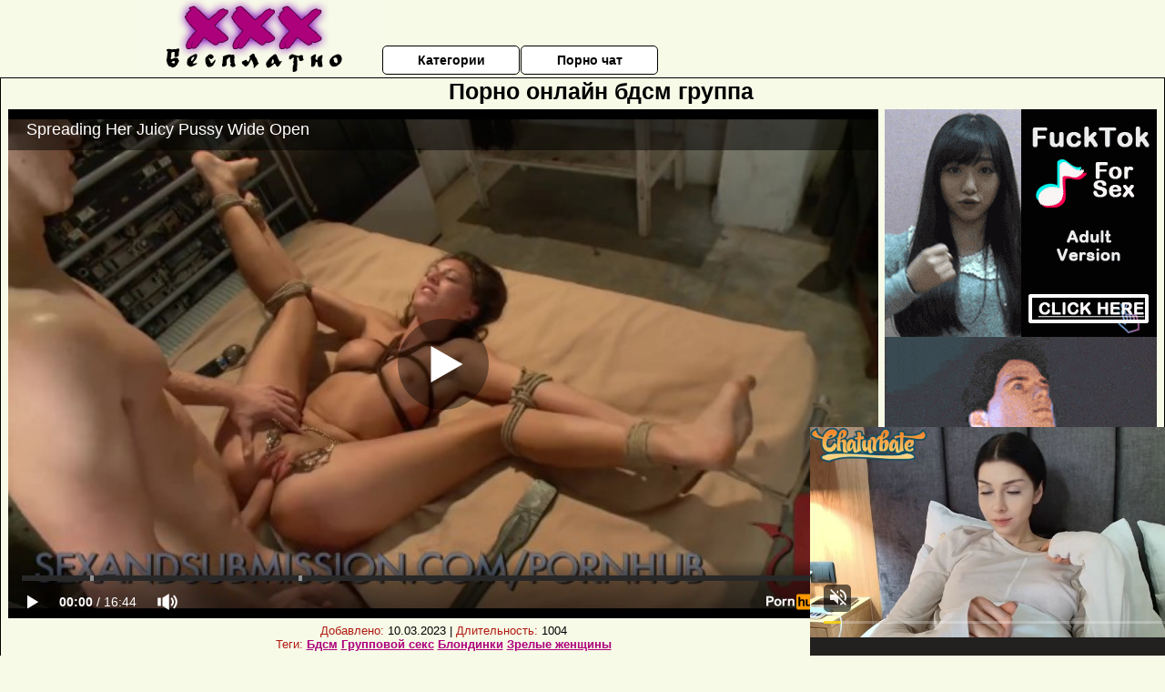

--- FILE ---
content_type: text/html; charset=UTF-8
request_url: https://www.pornhub.com/embed/672504457
body_size: 11624
content:
<!DOCTYPE html>
<html>
<head>
    	    <link rel="canonical" href="https://www.pornhub.com/view_video.php?viewkey=672504457" />
    	<title>Embed Player - Pornhub.com</title>
            <meta name="robots" content="noindex, indexifembedded" />
    	<link rel="shortcut icon" href="https://ei.phncdn.com/www-static/favicon.ico?cache=2026012201" />
			<link rel="dns-prefetch" href="//ki.phncdn.com/">
		<link rel="dns-prefetch" href="//es.phncdn.com">
		<link rel="dns-prefetch" href="//cdn1d-static-shared.phncdn.com">
		<link rel="dns-prefetch" href="//apis.google.com">
		<link rel="dns-prefetch" href="//ajax.googleapis.com">
		<link rel="dns-prefetch" href="//www.google-analytics.com">
		<link rel="dns-prefetch" href="//twitter.com">
		<link rel="dns-prefetch" href="//p.twitter.com">
		<link rel="dns-prefetch" href="//platform.tumblr.com">
		<link rel="dns-prefetch" href="//platform.twitter.com">
		<link rel="dns-prefetch" href="//ads.trafficjunky.net">
		<link rel="dns-prefetch" href="//ads2.contentabc.com">
		<link rel="dns-prefetch" href="//cdn1.ads.contentabc.com">
		<link rel="dns-prefetch" href="//media.trafficjunky.net">
		<link rel="dns-prefetch" href="//cdn.feeds.videosz.com">
		<link rel="dns-prefetch" href="//cdn.niche.videosz.com">
		<link rel="dns-prefetch" href="//cdn1-smallimg.phncdn.com">
		<link rel="dns-prefetch" href="//m2.nsimg.net">
        <link rel="dns-prefetch" href="//imagetransform.icfcdn.com">
		<script>
        var COOKIE_DOMAIN = 'pornhub.com';
    	var page_params = {};
	</script>

        <script src="https://media.trafficjunky.net/js/holiday-promo.js"></script>
	<style>
        body {
            background: #000 none repeat scroll 0 0;
            color: #fff;
            font-family: Arial,Helvetica,sans-serif;
            font-size: 12px;
        }
        
        .removedVideo {
            width:100%;
        }
        
        .removedVideoText {
            display: block;
            text-align: center;
            padding: 0.5%;
            color: #FFFFFF;
            font-size: 1.2em;
        }
        
        .videoEmbedLink {
            position: absolute;
            top: -20px;
            left: 0;
        }
        
		.userMessageSection {
			text-align: center;
			color: #fff;
			font-family: Arial, Helvetica, sans-serif;
			padding: 20px;
			z-index: 10;
			height: 225px;
			margin: auto;
			top: 0;
			bottom: 0;
			left: 0;
			right: 0;
			position: absolute;
			box-sizing: border-box;

            &.notAvailable {
                height: 100%;

                h2 {
                    position: absolute;
                    top: 50%;
                    left: 50%;
                    transform: translate(-50%, -50%);
                }
            }
		}

		.userMessageSection a,
		.userMessageSection a:visited {
			color: #f90;
			text-decoration: none;
			cursor: pointer;
		}

		.userMessageSection a:hover {
			text-decoration: underline;
		}

		.userMessageSection h2 {
			color: #fff;
			font-family: Arial, Helvetica, sans-serif;
			font-size: 22px;
			font-weight: normal;
			height: 56px;
			line-height: 28px;
			margin: 0 auto 20px;
			padding: 0;
			text-align: center;
			width: 300px;
		}

		a.orangeButton {
			color: #000;
			background: #f90;
			border-radius: 4px;
			-webkit-border-radius: 4px;
			-moz-border-radius: 4px;
			-ms-border-radius: 4px;
			box-sizing: border-box;
			color: rgb(20, 20, 20);
			cursor: pointer;
			display: inline-block;
			font-size: 20px;
			height: 49px;
			margin-bottom: 15px;
			padding: 13px 15px;
			position: relative;
			text-align: center;
			text-decoration: none;
			width: 486px;
			border: 0;
		}

		a.orangeButton:hover {
			background: #ffa31a;
			text-decoration: none;
		}

		a.orangeButton:visited {
			color: #000;
		}

		p.last {
			font-size: 14px;
		}

		#currentVideoImage {
			opacity: .3;
			position: absolute;
			left: 0;
			top: 0;
			min-width: 100%;
			min-height: 100%;
		}

		@media all and (max-width: 520px) {
			.userMessageSection h2 {
				font-size: 18px;
				line-height: 20px;
				width: auto;
				margin-bottom: 10px;
			}
			a.orangeButton {
				width: 95%;
				font-size: 18px;
				height: 45px;
			}

			p.last {
				font-size: 12px;
			}
		}

	</style>

    </head>

<body style="position: absolute; margin:0px; height:100%; width:100%; background: #000">
			
    <script>
        var TEXTLINKS = [{
            'campaignId': '2594',
            'clickUrl': 'https://www.c4cgmn8trk.com/G47ZM8P9W/225JFQ/?uid=18&sub1=inp&ef_page=channel/sex-and-submission',
            'closeButton': true,
            'duration': -1,
            'label': 'Click <span style=\"text-decoration:underline\">here</span> to watch the full scene!',
            'left': "10px",
            'time': 0,
            'top': "10px",
            'trackUrls': {},
			'infoUrl': ""        }];
    </script>

<style>
	body {
		background: #000 none repeat scroll 0 0;
		color: #fff;
		font-family: Arial,Helvetica,sans-serif;
		font-size: 12px;
	}
	a {
		outline-style: none;
		text-decoration: none;
		color: #f90;
	}
	* {
		margin: 0;
		padding: 0;
	}
	.clear{
		clear: both;
	}
	.removedVideo{
		width:100%;
	}
	.removedVideoText, .removedVideoTextPornhub{
		display: block;
		text-align: center;
		padding: 0.5%;
		color: #FFFFFF;
		font-size: 1.2em;
	}
	.removedVideo ul {
		margin:0 auto;
		width:55%;
		height:auto;
		display: block;
	}
	.removedVideo ul li{
		list-style:none;
		display: block;
		width: 25%;
		height: auto;
		float: left;
		border-top: 2px solid #000;
		border-left: 2px solid #000;
		border-bottom: 2px solid #000;
		position: relative;
		display: block;
		box-sizing: border-box;
		background-color: #000;
	}
	.removedVideo ul li:nth-child(2n+1){
		border-right: 2px solid #000;
	}
	.removedVideo ul li a{
		display: block;
		width: 100%;
		height: 100%;
		color: #000000;
	}
	.duration{
		position: absolute;
		bottom:5px;
		left:5px;
		display: none;
		color: #FFFFFF;
	}
	.titleRelated{
		position: absolute;
		top:0;
		display: none;
		color: #f90;
	}
	.voteRelated{
		position: absolute;
		display: none;
		bottom:5px;
		right:5px;
		color: #FFFFFF;
	}
	.icon-thumb-up{
		top: 1px;
		float: right;
		border: 0;
		background: transparent url(https://ei.phncdn.com/www-static/images/sprite-pornhub-nf.png?cache=2026012201) scroll no-repeat 0 0;
		background-position: -72px -225px;
		width: 15px;
		height: 14px;
		margin-left: 4px;
	}
	.privateOverlay{
		position: absolute;
		z-index: 100;
		top: 0;
		width: 100%;
	}
	.private-vid-title{
		position: absolute;
		bottom:5%;
		width:100%;
		z-index: 150;
		text-align: center;
		font-size: 1em;
	}
	.wrapper{
		position: absolute;
		top:0;
		bottom: 0;
		right: 0;
		left: 0;
		z-index: 1;
		display: block;
	}
	.selectVideoThumb:hover .wrapper{
		background-color: #0c0c0c;
		opacity: 0.7;
	}
	.selectVideoThumb:hover .voteRelated{
		display: block;
		z-index: 20;
	}
	.selectVideoThumb:hover .titleRelated{
		display: block;
		z-index: 30;
	}
	.selectVideoThumb:hover .duration{
		display: block;
		z-index: 40;
	}
    .videoEmbedLink {
        position: absolute;
        top: 0;
        left: 0;
        pointer-events: none;
        color: transparent;
    }
	@media screen and (max-width: 1024px) {
		.removedVideo ul {
			width: 70%;
		}
		.removedVideoText{
			padding: 0.2%;
			font-size: 1.1em;
		}

	}
</style>

<script type="text/javascript">
		var compaignVersion = '-html5';
	try {
		var fo = new ActiveXObject('ShockwaveFlash.ShockwaveFlash');
		if (fo) {
			compaignVersion = '';
		}
	} catch (e) {
		if (navigator.mimeTypes
				&& navigator.mimeTypes['application/x-shockwave-flash'] != undefined
				&& navigator.mimeTypes['application/x-shockwave-flash'].enabledPlugin) {
			compaignVersion = '';

		}
	}

	function getUrlVars() {
		var vars = {},
		    parts = window.location.href.replace(/[?&]+([^=&]+)=([^&]*)/gi, function(m,key,value) {
                vars[key] = value;
            });
		return vars;
	}
</script>
	
	
<script type="text/javascript">
		document.addEventListener("click", function (e) {
		var element =  document.getElementById('removedwrapper'),
			urlToGo = '/view_video.php?viewkey=672504457&utm_source=xxxbesplatno.net.ru&utm_medium=embed&utm_campaign=embed-removed'+compaignVersion;
		if (document.body.contains(element)) {
			// Element exists and list of video build.
			var level = 0;
			for (var element = e.target; element; element = element.parentNode) {
				if (element.id === 'x') {
					document.getElementsByClassName("selectVideoThumb").innerHTML = (level ? "inner " : "") + "x clicked";
					return;
				}
				level++;
			}
			if (level!==10){
				window.open(urlToGo, '_blank');
			}
		}
	});
</script>


		<input type="hidden" target="_blank" rel="noopener noreferrer" class="goToUrl" />
	<input type="hidden" target="_blank" rel="noopener noreferrer" class="goToUrlLogo" />
	
		
        <script src="https://cdn1d-static-shared.phncdn.com/html5player/videoPlayer/es6player/8.7.0/desktop-player.min.js"></script>

		<script>

						var flashvars = {"isVR":0,"domain":false,"experimentId":"experimentId unknown","searchEngineData":null,"maxInitialBufferLength":1,"disable_sharebar":0,"htmlPauseRoll":"false","htmlPostRoll":"false","autoplay":"false","autoreplay":"false","video_unavailable":"false","pauseroll_url":"","postroll_url":"","toprated_url":"https:\/\/www.pornhub.com\/video?o=tr&t=m","mostviewed_url":"https:\/\/www.pornhub.com\/video?o=mv&t=m","language":"en","isp":"amazon.com","geo":"united states","customLogo":"https:\/\/ei.phncdn.com\/www-static\/images\/pornhub_logo_straight.svg?cache=2026012201","trackingTimeWatched":false,"tubesCmsPrerollConfigType":"new","adRollGlobalConfig":[{"delay":[900,2000,3000],"forgetUserAfter":86400,"onNth":0,"skipDelay":5,"skippable":true,"vastSkipDelay":false,"json":"https:\/\/www.pornhub.com\/_xa\/ads?zone_id=1993741&site_id=2&preroll_type=json&channel%5Bcontext_tag%5D=big-dick%2Cbondage%2Cbdsm%2Csquirt%2Csquirting%2Ccum%2Ccumshot%2Corgasm%2Cvibrator%2Ctied%2Croughsex%2Cbrunette%2Ctits%2Cpaddle%2Cspank%2Cdomination%2Csubmission&channel%5Bcontext_category%5D=Bondage%2CToys%2CPornstar%2CRough-Sex%2CSquirt%2CPopular-With-Women&channel%5Bcontext_pornstar%5D=Danny-Wylde%2CRilynn-Rae&channel%5Binfo%5D=%7B%22actor_id%22%3A1855661%2C%22content_type%22%3A%22partner%22%2C%22video_id%22%3A9637431%2C%22timestamp%22%3A1769221614%2C%22hash%22%3A%22d0bbd6be34bef166a46caa2fe26e8704%22%2C%22session_id%22%3A%22250299194752384339%22%7D&noc=0&cache=1769221614&t_version=2026012201.ded8417&channel%5Bsite%5D=pornhub","user_accept_language":"","startPoint":0,"maxVideoTimeout":2000},{"delay":[900,2000,3000],"forgetUserAfter":86400,"onNth":0,"skipDelay":5,"skippable":true,"vastSkipDelay":false,"json":"https:\/\/www.pornhub.com\/_xa\/ads?zone_id=&site_id=2&preroll_type=json&channel%5Bcontext_tag%5D=big-dick%2Cbondage%2Cbdsm%2Csquirt%2Csquirting%2Ccum%2Ccumshot%2Corgasm%2Cvibrator%2Ctied%2Croughsex%2Cbrunette%2Ctits%2Cpaddle%2Cspank%2Cdomination%2Csubmission&channel%5Bcontext_category%5D=Bondage%2CToys%2CPornstar%2CRough-Sex%2CSquirt%2CPopular-With-Women&channel%5Bcontext_pornstar%5D=Danny-Wylde%2CRilynn-Rae&channel%5Binfo%5D=%7B%22actor_id%22%3A1855661%2C%22content_type%22%3A%22partner%22%2C%22video_id%22%3A9637431%2C%22timestamp%22%3A1769221614%2C%22hash%22%3A%22d0bbd6be34bef166a46caa2fe26e8704%22%2C%22session_id%22%3A%22250299194752384339%22%7D&noc=0&cache=1769221614&t_version=2026012201.ded8417&channel%5Bsite%5D=pornhub","user_accept_language":"","startPoint":100,"maxVideoTimeout":2000}],"embedCode":"<iframe src=\"https:\/\/www.pornhub.com\/embed\/672504457\" frameborder=\"0\" width=\"560\" height=\"340\" scrolling=\"no\" allowfullscreen><\/iframe>","hidePostPauseRoll":false,"video_duration":1004,"actionTags":"Sex:81,Pissing:330","link_url":"https:\/\/www.pornhub.com\/view_video.php?viewkey=672504457","related_url":"https:\/\/www.pornhub.com\/api\/v1\/video\/player_related_datas?id=9637431","video_title":"Spreading Her Juicy Pussy Wide Open","image_url":"https:\/\/ei.phncdn.com\/videos\/201302\/08\/9637431\/original\/(m=eaAaGwObaaaa)(mh=Ui0jlr4Kmmkogz1s)10.jpg","defaultQuality":[720,480,240,1080],"vcServerUrl":"\/svvt\/add?stype=evv&svalue=9637431&snonce=53ls6gw352el2ktc&skey=106ab264cac3a82dcc5beccee8babbd1f2f2e6b1806394d54f02ab66fa9e5a03&stime=1769221614","service":"","mediaPriority":"hls","mediaDefinitions":[{"group":1,"height":480,"width":854,"defaultQuality":true,"format":"hls","videoUrl":"https:\/\/ee-h.phncdn.com\/hls\/videos\/201302\/08\/9637431\/221002_0802_480P_2000K_9637431.mp4\/master.m3u8?validfrom=1769218014&validto=1769225214&ipa=1&hdl=-1&hash=1D7NqSVThqKsvho%2Bqu0I2qfwUB0%3D","quality":"480","segmentFormats":{"audio":"ts_aac","video":"mpeg2_ts"}},{"group":1,"height":720,"width":1280,"defaultQuality":false,"format":"mp4","videoUrl":"https:\/\/www.pornhub.com\/video\/get_media?s=eyJrIjoiNGQ5ZTE4YjI4YTc0ZjY1MmM3YmQ2N2U4NWUyMDNjNmZiNjYxYWNmZGQ2NzMxN2VjZDhkZjQ2MGVhZWQwY2IxOCIsInQiOjE3NjkyMjE2MTR9&v=672504457&e=1&t=p","quality":[],"remote":true}],"isVertical":"false","video_unavailable_country":"false","mp4_seek":"ms","hotspots":[22805127,675147,564660,521924,516632,477896,452453,419066,400538,392227,391123,384009,386846,393417,413260,433935,446259,445330,428403,420746,412246,401534,403802,397128,394266,384317,379319,374213,386393,369468,369658,368645,362033,354084,346346,340240,342982,344369,341839,341411,338640,337618,331396,343884,328653,325894,325923,329210,326351,325842,323054,318740,326308,318259,316509,313350,313444,318909,322631,326651,333488,352081,372915,387405,400607,414884,430037,413280,393727,376255,354059,328794,304279,284789,272641,269870,272959,269390,258805,260019,261870,258336,256042,255678,259957,261084,257668,249073,246098,243492,241135,234780,226206,216126,214197,205699,211072,200040,198470,195621,193310,189967,185824,186963,188568,189256,185295,208645,178084,181716,196787,180807,185813,182920,186003,184064,184371,182085,185320,188987,205948,218120,228030,220640,209584,186439,183465,180808,183764,192863,205252,200062,180087,159890,147127,136418,128308,122003,116097,108613,103763,100285,97584,94934,93959,91182,91705,88319,84536,83394,81118,79499,79913,77771,78718,76317,76062,78406,80608,82827,83962,81610,81491,81257,82494,84386,85630,86430,89273,92067,92736,89691,89151,86849,84257,85052,86027,85001,86564,85797,84488,82036,79525,78386,77996,75874,72420,68717,66638,83854,52125,39619,38081,37573,39316,36418,36255,31982,26403,25215],"thumbs":{"samplingFrequency":9,"type":"normal","cdnType":"regular","isVault":0,"urlPattern":"https:\/\/ei.phncdn.com\/videos\/201302\/08\/9637431\/timeline\/160x90\/(m=eGCaiCObaaaa)(mh=ITb4Au5xyWOUnerG)S{4}.jpg","spritePatterns":["https:\/\/ei.phncdn.com\/videos\/201302\/08\/9637431\/timeline\/160x90\/(m=eGCaiCObaaaa)(mh=ITb4Au5xyWOUnerG)S0.jpg","https:\/\/ei.phncdn.com\/videos\/201302\/08\/9637431\/timeline\/160x90\/(m=eGCaiCObaaaeSlnYk7T5ErgyIzgyK5fyW5LCSzMBOzMyEHU0ARm2sZTYEjgBGbVCG5LPIXf1G7maia5aq4qdaaaa)(mh=T-dkMVdaOt0MsnK8)S0.jpg","https:\/\/ei.phncdn.com\/videos\/201302\/08\/9637431\/timeline\/160x90\/(m=eGCaiCObaaaeSlnYk7T5ErgyIzgyK5fyW5LCSzMBOzMyEHU0ARm2sZTYEjgBGbVCG5LPIXf1G7maia5aq4qdaaaiyxAKv2BZ9ImWeZmWiZlWGZl5yZm3qZmX8cDP1wzSLMBL9sm2adE5aZltjJlQb3zaqaYbGWHgaaaa)(mh=AJwNPlu_jbWkwbWT)S0.jpg","https:\/\/ei.phncdn.com\/videos\/201302\/08\/9637431\/timeline\/160x90\/(m=[base64])(mh=svZDm40Cr5cZae3B)S0.jpg","https:\/\/ei.phncdn.com\/videos\/201302\/08\/9637431\/timeline\/160x90\/(m=[base64])(mh=qSOXj35Ut770cjg9)S0.jpg"],"thumbHeight":"90","thumbWidth":"160"},"browser_url":"http:\/\/xxxbesplatno.net.ru\/bdsm\/porno-onlayn-bdsm-gruppa.php","morefromthisuser_url":"\/users\/kink\/videos","options":"iframe","cdn":"haproxy","startLagThreshold":1000,"outBufferLagThreshold":2000,"appId":"1111","cdnProvider":"ht","nextVideo":[],"video_id":9637431},
			    utmSource = document.referrer.split('/')[2];

			if (utmSource == '' || (utmSource == undefined)){
				utmSource = 'www.pornhub.com';
			}

		</script>
		<style>
			#player {
				width:100%;
				height:100%;
				padding:0;
				margin:0;
			}
			p.unavailable {
				background-color: rgba(0,0,0,0.7);
				bottom: 0;
				left: 0;
				font-size: 3em;
				padding: 40px;
				position: absolute;
				right: 0;
				text-align: center;
				top: 0;
				z-index: 999;
			}
		</style>
		<div id="player">
            <div id="player-placeholder">
                                    <picture>
                        <img src="https://ei.phncdn.com/videos/201302/08/9637431/original/(m=eaAaGwObaaaa)(mh=Ui0jlr4Kmmkogz1s)10.jpg" alt="Spreading Her Juicy Pussy Wide Open">
                    </picture>
                            </div>
        </div>
        <script type="text/javascript" >
                        // General Vars
            var embedredirect = {
                    mftuUrl : false,
                    mostViewedUrl : false,
                    relatedUrl : false,
                    topRatedUrl : false,
                    onFullscreen: false,
                    videoArea: false,
                    relatedBtns: false,
                    onMenu : false,
                    watchHD : false,
                    mode: 'affiliate'
                },
                phWhiteliste = [
                    "www.keezmovies.com"
                ],
                vastArray = [],
                isVr 		= flashvars.isVR,
                hasPingedVcServer = false;
                //globalPrerollSwitch = typeof flashvars.tubesCmsPrerollConfigType != 'undefined' ? flashvars.tubesCmsPrerollConfigType : null;

            // Function to white
            function whiteListeEmbedSite(){
                return phWhiteliste.indexOf(utmSource)>=0;
            }

            // Build the variables to send to the player
            if (!whiteListeEmbedSite()){
                embedredirect = {
                    mftuUrl : flashvars.morefromthisuser_url,
                    mostViewedUrl :flashvars.mostviewed_url,
                    relatedUrl : flashvars.link_url,
                    topRatedUrl : flashvars.toprated_url,
                    onFullscreen : false,
                    videoArea: false,
                    relatedBtns: false,
                    onMenu : true,
                    watchHD : false,
                    mode: 'embedded'
                };
            }

                        if (typeof flashvars.preroll !== 'undefined' && typeof page_params.holiday_promo_prem != 'undefined' && (typeof isVr !== 'undefined' && !isVr)) {
                for (var k = 0; k < flashvars.preroll.campaigns.length; k++) {
                    var obj 		= flashvars.preroll.campaigns[k],
                        clickArea   = {};

                    if(obj.clickableAreasByPlatform) {
                        var defaultValues = {
                            video: true,
                            link: true
                        }
                        clickArea = obj.clickableAreasByPlatform.pc ?  obj.clickableAreasByPlatform.pc : defaultValues;
                    }

                    vastObject = {
                        xml 			: obj.vastXml, //backend value from CMS
                        vastSkipDelay	: false,

                        rollSettings: {
                            onNth 			: obj.on_nth, //backend value from CMS
                            skipDelay 		: obj.skip_delay, //backend value from CMS
                            siteName        : 'Pornhub',
                            forgetUserAfter : obj.forgetUserAfter, //backend value from CMS
                            campaignName 	: obj.campaign_name,
                            skippable       : obj.skippable, //backend value from CMS
                            clickableAreas  : clickArea, //The objects or areas on the screen that the user can click to visit the url
                            campaignWeight	: obj.percentChance
                        }
                    };
                    vastArray.push(vastObject);
                }
            }

            /**
             * Function to convert events config to compatibility with Player version less than 6.1.*
             * @method getLegacyEventsConfig
             * @param {Object} eventsConfig
             * @return {{}} legacyEventsConfig
             */

            function getLegacyEventsConfig(eventsConfig) {
                let legacyNamesMap = {
                    'fullscreen.changed': 'onFullscreen',
                    'player.redirected' : 'onRedirect',
                    'playback.playing': 'onPlay'
                };

                return Object.entries(eventsConfig).reduce(function (acc, arr) {
                    var obj = {},
                        fileName = legacyNamesMap[arr[0]] || arr[0];
                    obj[fileName] = function (i, e, o) {
                        arr[1](o, i, e);
                    };
                    return Object.assign({}, acc, obj);
                }, {});
            }

            function registerPlayerEvents() {
                let events = {
                    // On Video Fulscreen -  HTML5 video feed trick
                    "fullscreen.changed": function(o, i) {
                        if(typeof triggerFullScreenDisplay == 'function') triggerFullScreenDisplay(i);
                    },
                    'player.redirected': function(){
                        if (typeof htEmbedTrack == 'object' && typeof htEmbedTrack.track == 'function') {
                            htEmbedTrack.track();
                        }
                    },
                    "playback.playing": function() {
                        if (flashvars.vcServerUrl == null) {
                            return;
                        }

                        setTimeout(function () {
                            if (!hasPingedVcServer) {
                                hasPingedVcServer = true;

                                var request1 = new XMLHttpRequest();
                                request1.open("GET", flashvars.vcServerUrl);
                                if (typeof liuIdOrNull !== 'undefined' && liuIdOrNull) {
                                    request1.setRequestHeader('__m', liuIdOrNull);
                                }
                                request1.send();
                            }
                        }, 10000);
                    }
                },
                playerVersion = MGP && MGP.buildInfo.playerVersion;
                return parseFloat(playerVersion) < 6.1 ? getLegacyEventsConfig(events) : events;
            }

            
            function loadThePlayer(){
                var forceAutoPlay	= getUrlVars()['autoplay'];
                                if (forceAutoPlay == undefined || forceAutoPlay != 1){
                    forceAutoPlay = false;
                } else {
                    forceAutoPlay = true;
                }

                var showOnPauseVal = !flashvars.hidePostPauseRoll;

                
                MGP.createPlayer('player', {
                    autoplay: {
                        enabled: forceAutoPlay, // Value is determined in settings.js
						initialState: true,
						retryOnFailure: false,
						switch: 'buttonbar', // 'menu' || 'buttonbar' || 'none'
                    },
                    deviceType: 'desktop',
                    quickSetup: 'pornhub',
                    embeds: {
                        enabled:true,
                        domain: true,
                        redirect:{
                            logoUrl: flashvars.link_url,
                            mftuUrl: embedredirect.mftuUrl,
                            mostViewedUrl: embedredirect.mostViewedUrl,
                            onFullscreen: embedredirect.onFullscreen,
                            onMenu: embedredirect.onMenu,
                            relatedUrl: embedredirect.relatedUrl,
                            sharebar:false,
                            topRatedUrl: embedredirect.topRatedUrl,
                            videoArea: embedredirect.videoArea
                        },
                        watchHD: embedredirect.watchHD,
                        utmRedirect:{
                            logo: true,
                            relatedBtns: embedredirect.relatedBtns,
                            thumbs: true,
                            videoArea: embedredirect.videoArea
                        }
                    },
                    mainRoll: {
                        actionTags: flashvars.actionTags,
                        mediaPriority: flashvars.mediaPriority,
                        mediaDefinition: flashvars.mediaDefinitions,
                        poster: flashvars.image_url,
                        thumbs: {
                            urlPattern: flashvars.thumbs.urlPattern,
                            samplingFrequency: flashvars.thumbs.samplingFrequency,
                            thumbWidth: flashvars.thumbs.thumbWidth,
                            thumbHeight: flashvars.thumbs.thumbHeight
                        },
                        duration: flashvars.video_duration,
                        title: flashvars.video_title,
                        videoUnavailableMessage: '',
                        videoUrl: flashvars.link_url,
                        textLinks: (typeof TEXTLINKS !== 'undefined') ? TEXTLINKS : []
                    },

                    hlsConfig: {
                        maxInitialBufferLength: flashvars.maxInitialBufferLength,
                        maxBufferLength: 20,
                        maxMaxBufferLength: 20
                    },

                    features:{
                        grid: true,
                        share: false,
                        logo: true,
                        themeColor: '#f6921e',
                        cinema: false,
                        options:false,
                        hideControlsTimeout: 2,
                        qualityInControlBar: true
                    },
                    referrerUrl:utmSource,
                    menu: {
                        relatedUrl: flashvars.related_url,
						relatedData: [["https:\/\/ei.phncdn.com\/videos\/201409\/04\/31651752\/original\/(m=eGcEGgaaaa)(mh=iFYdt1NP_jjV902a)3.jpg","Blonde Babe in Bondage","5:08",83,"https:\/\/www.pornhub.com\/view_video.php?viewkey=1911657429",1116416,"https:\/\/kw.phncdn.com\/videos\/201409\/04\/31651752\/191229_1124_360P_360K_31651752_fb.mp4?hdnea=st=1769220627~exp=1769224227~hdl=-1~hmac=8950f287b873c10f417d889be0c48db099132fe3","Sadistic Rope","https:\/\/www.pornhub.com\/channels\/sadisticrope","https:\/\/ei.phncdn.com\/www-static\/images\/channel-badge.svg",{"isWatched":false,"isFree":false,"isCC":false,"isInteractive":false,"languageCode":"","hasTrophy":false,"hasCheckmark":false,"isChannel":true,"highResThumb":"https:\/\/ei.phncdn.com\/videos\/201409\/04\/31651752\/original\/(m=edLTGgaaaa)(mh=4sbpL32AUwYC9BRr)3.jpg"}],["https:\/\/ei.phncdn.com\/videos\/201402\/19\/23436112\/original\/(m=eGcEGgaaaa)(mh=a_HbcK_8raq7kZpB)13.jpg","An Innocent And Pretty Blonde Gets Hogtied","5:03",84,"https:\/\/www.pornhub.com\/view_video.php?viewkey=765333917",833599,"https:\/\/kw.phncdn.com\/videos\/201402\/19\/23436112\/200104_0500_360P_360K_23436112_fb.mp4?hdnea=st=1769220627~exp=1769224227~hdl=-1~hmac=5bba671afd1cd6ba78b7bed552a1188235c93afd","Hogtied","https:\/\/www.pornhub.com\/channels\/hogtied","https:\/\/ei.phncdn.com\/www-static\/images\/channel-badge.svg",{"isWatched":false,"isFree":false,"isCC":false,"isInteractive":false,"languageCode":"","hasTrophy":false,"hasCheckmark":false,"isChannel":true,"highResThumb":"https:\/\/ei.phncdn.com\/videos\/201402\/19\/23436112\/original\/(m=edLTGgaaaa)(mh=pvYUEm7beZN2WmWA)13.jpg"}],["https:\/\/ei.phncdn.com\/videos\/202405\/10\/452269911\/original\/(m=eGcEGgaaaa)(mh=xdNJft_gD5BL5aOj)16.jpg","Playful Babes Emily Cutie &amp; Charlie Red Want Their Lovers&#039; Big Cocks Full Scene","40:00",90,"https:\/\/www.pornhub.com\/view_video.php?viewkey=663dcc1f1154c",196294,"https:\/\/kw.phncdn.com\/videos\/202405\/10\/452269911\/360P_360K_452269911_fb.mp4?hdnea=st=1769220627~exp=1769224227~hdl=-1~hmac=7e01f7b49ed009ddb1f44e6ac4539e635b20936a","LetsDoeIt","https:\/\/www.pornhub.com\/channels\/letsdoeit","https:\/\/ei.phncdn.com\/www-static\/images\/channel-badge.svg",{"isWatched":false,"isFree":false,"isCC":false,"isInteractive":false,"languageCode":"","hasTrophy":false,"hasCheckmark":false,"isChannel":true,"highResThumb":"https:\/\/ei.phncdn.com\/videos\/202405\/10\/452269911\/original\/(m=edLTGgaaaa)(mh=deWRrvKtUGGI6Vpz)16.jpg"}],["https:\/\/ei.phncdn.com\/videos\/202109\/06\/394232471\/original\/(m=qLVOUZWbeGcEGgaaaa)(mh=ewXXpkVaq6iY0Eh9)0.jpg","WHITEBOXXX - Tiffany Tatum Longs For Domination And Gives In On Her Fantasy Full Scene","35:13",91,"https:\/\/www.pornhub.com\/view_video.php?viewkey=ph61360b80cf871",2067299,"https:\/\/kw.phncdn.com\/videos\/202109\/06\/394232471\/221005_0301_360P_360K_394232471_fb.mp4?hdnea=st=1769220627~exp=1769224227~hdl=-1~hmac=68cce7c995e6169f447b22624c8810d9542b333e","LetsDoeIt","https:\/\/www.pornhub.com\/channels\/letsdoeit","https:\/\/ei.phncdn.com\/www-static\/images\/channel-badge.svg",{"isWatched":false,"isFree":false,"isCC":false,"isInteractive":false,"languageCode":"","hasTrophy":false,"hasCheckmark":false,"isChannel":true,"highResThumb":"https:\/\/ei.phncdn.com\/videos\/202109\/06\/394232471\/original\/(m=qLVOUZWbedLTGgaaaa)(mh=xnM-gRgqVJiSs6Mr)0.jpg"}],["https:\/\/ei.phncdn.com\/videos\/202303\/09\/427023341\/original\/(m=eGcEGgaaaa)(mh=tok0vG8j8Qwe3F0_)12.jpg","Mysterious beauty receives oral and fingering in a dungeon before shagging","24:38",87,"https:\/\/www.pornhub.com\/view_video.php?viewkey=640980163127c",315956,"https:\/\/kw.phncdn.com\/videos\/202303\/09\/427023341\/360P_360K_427023341_fb.mp4?hdnea=st=1769220627~exp=1769224227~hdl=-1~hmac=66a649e74b6041373f40679a044b27a7b81c91bc","Erotic Female Domination","https:\/\/www.pornhub.com\/channels\/erotic-female-domination","https:\/\/ei.phncdn.com\/www-static\/images\/channel-badge.svg",{"isWatched":false,"isFree":false,"isCC":false,"isInteractive":false,"languageCode":"","hasTrophy":false,"hasCheckmark":false,"isChannel":true,"highResThumb":"https:\/\/ei.phncdn.com\/videos\/202303\/09\/427023341\/original\/(m=edLTGgaaaa)(mh=xccnBVfYMtHo5YhQ)12.jpg"}],["https:\/\/ei.phncdn.com\/videos\/202402\/11\/448005391\/original\/(m=eGcEGgaaaa)(mh=d0ws7g99ybAF28l9)5.jpg","Slave wife tied down and made to cum","1:03",77,"https:\/\/www.pornhub.com\/view_video.php?viewkey=65c9096058660",23457,"https:\/\/kw.phncdn.com\/videos\/202402\/11\/448005391\/360P_360K_448005391_fb.mp4?hdnea=st=1769220627~exp=1769224227~hdl=-1~hmac=cefc48f41f633b1f4c79b307b4731834a8e6a245","koaskeiki","https:\/\/www.pornhub.com\/model\/koaskeiki","https:\/\/ei.phncdn.com\/www-static\/images\/verified-badge.svg",{"isWatched":false,"isFree":false,"isCC":false,"isInteractive":false,"languageCode":"","hasTrophy":false,"hasCheckmark":true,"isChannel":false,"highResThumb":"https:\/\/ei.phncdn.com\/videos\/202402\/11\/448005391\/original\/(m=edLTGgaaaa)(mh=AfihHUHTR8GQ-lmE)5.jpg"}],["https:\/\/pix-fl.phncdn.com\/c6371\/videos\/202508\/08\/18622515\/original_18622515.mp4\/plain\/ex:1:no\/bg:0:0:0\/rs:fit:160:120\/vts:575?hdnea=st=1769220627~exp=1769307027~hdl=-1~hmac=b6cacfdf9a79d901483cf4fc8d5283bf1045697e","A superb group sex action with a sexy blonde locked up in a cage","13:25",83,"https:\/\/www.pornhub.com\/view_video.php?viewkey=689612f8a43aa",48927,"https:\/\/kw.phncdn.com\/c6251\/videos\/202508\/08\/18622515\/360P_360K_18622515_fb.mp4?hdnea=st=1769220627~exp=1769224227~hdl=-1~hmac=c57d7ce2c362b2d4b20bc5c94d6d34bf28082afd","Erotic Female Domination","https:\/\/www.pornhub.com\/channels\/erotic-female-domination","https:\/\/ei.phncdn.com\/www-static\/images\/channel-badge.svg",{"isWatched":false,"isFree":false,"isCC":false,"isInteractive":false,"languageCode":"","hasTrophy":false,"hasCheckmark":false,"isChannel":true,"highResThumb":"https:\/\/pix-fl.phncdn.com\/c6371\/videos\/202508\/08\/18622515\/original_18622515.mp4\/plain\/ex:1:no\/bg:0:0:0\/rs:fit:323:182\/vts:575?hdnea=st=1769220627~exp=1769307027~hdl=-1~hmac=283039abc8566fbd0dfe9541e4ff9c8cda6a7e37"}],["https:\/\/ei.phncdn.com\/videos\/201406\/09\/27904411\/original\/(m=eGcEGgaaaa)(mh=aeb8Hg8E7HtX2TTb)14.jpg","Squirting Bondage Lazy Slut","5:07",84,"https:\/\/www.pornhub.com\/view_video.php?viewkey=17903774",1230850,"https:\/\/kw.phncdn.com\/videos\/201406\/09\/27904411\/200101_1033_360P_360K_27904411_fb.mp4?hdnea=st=1769220627~exp=1769224227~hdl=-1~hmac=d8a9b86164c15d8b25cfa9c21333a44fa4a8a143","Device Bondage","https:\/\/www.pornhub.com\/channels\/devicebondage","https:\/\/ei.phncdn.com\/www-static\/images\/channel-badge.svg",{"isWatched":false,"isFree":false,"isCC":false,"isInteractive":false,"languageCode":"","hasTrophy":false,"hasCheckmark":false,"isChannel":true,"highResThumb":"https:\/\/ei.phncdn.com\/videos\/201406\/09\/27904411\/original\/(m=edLTGgaaaa)(mh=MjO2GWbwM7SFjuxM)14.jpg"}],["https:\/\/ei.phncdn.com\/videos\/201508\/04\/54435001\/original\/(m=eGcEGgaaaa)(mh=VedvV5PdfyGr86l_)14.jpg","Training Gets Rough And Dirty","5:31",79,"https:\/\/www.pornhub.com\/view_video.php?viewkey=ph55c14acfb20e8",2666183,"https:\/\/kw.phncdn.com\/videos\/201508\/04\/54435001\/191207_0109_360P_360K_54435001_fb.mp4?hdnea=st=1769220627~exp=1769224227~hdl=-1~hmac=f65d3f89ef2e6289c146ceb4a5e0ceea348bdbf3","The Training Of O","https:\/\/www.pornhub.com\/channels\/thetrainingofo","https:\/\/ei.phncdn.com\/www-static\/images\/channel-badge.svg",{"isWatched":false,"isFree":false,"isCC":false,"isInteractive":false,"languageCode":"","hasTrophy":false,"hasCheckmark":false,"isChannel":true,"highResThumb":"https:\/\/ei.phncdn.com\/videos\/201508\/04\/54435001\/original\/(m=edLTGgaaaa)(mh=M5UhCh9lOL0TgyHM)14.jpg"}],["https:\/\/ei.phncdn.com\/videos\/202212\/24\/421993361\/original\/(m=eGcEGgaaaWavb)(mh=clWaBjq5zSKyg_1A)15.jpg","Getting her tied up and gagged, three foxy sex bombs pinched an Oriental hussy\u2019s nipples.","14:42",73,"https:\/\/www.pornhub.com\/view_video.php?viewkey=ph63a6c1d08a472",657343,"https:\/\/kw.phncdn.com\/videos\/202212\/24\/421993361\/360P_360K_421993361_fb.mp4?hdnea=st=1769220627~exp=1769224227~hdl=-1~hmac=25d387c8bcb3691552d7ae0effaba51d646b47e0","Magic Asian Pussy","https:\/\/www.pornhub.com\/channels\/magic-asian-pussy","https:\/\/ei.phncdn.com\/www-static\/images\/channel-badge.svg",{"isWatched":false,"isFree":false,"isCC":false,"isInteractive":false,"languageCode":"","hasTrophy":false,"hasCheckmark":false,"isChannel":true,"highResThumb":"https:\/\/ei.phncdn.com\/videos\/202212\/24\/421993361\/original\/(m=edLTGgaaaWavb)(mh=_q5K_d179We8Fpcr)15.jpg"}],["https:\/\/ei.phncdn.com\/videos\/202205\/05\/407556551\/original\/(m=eGcEGgaaaa)(mh=Vc0rzTsDD-MELZAS)15.jpg","DEEPER - BOUND VOL. 2 - The Bondage Compilation","32:21",86,"https:\/\/www.pornhub.com\/view_video.php?viewkey=ph6273b12a072d4",1966507,"https:\/\/kw.phncdn.com\/videos\/202205\/05\/407556551\/221003_0104_360P_360K_407556551_fb.mp4?hdnea=st=1769220627~exp=1769224227~hdl=-1~hmac=99db9aaa4ffd274a781d4d58253087b65c13af8d","Deeper","https:\/\/www.pornhub.com\/channels\/deeper","https:\/\/ei.phncdn.com\/www-static\/images\/channel-badge.svg",{"isWatched":false,"isFree":false,"isCC":false,"isInteractive":false,"languageCode":"","hasTrophy":false,"hasCheckmark":false,"isChannel":true,"highResThumb":"https:\/\/ei.phncdn.com\/videos\/202205\/05\/407556551\/original\/(m=edLTGgaaaa)(mh=EVIAJWStFgAaOoJT)15.jpg"}],["https:\/\/ei.phncdn.com\/videos\/201506\/23\/51188881\/original\/(m=eGcEGgaaaa)(mh=BGfPH2CEVOJ_9tKK)14.jpg","Massive Cock \u00a0Massive Slut","5:07",77,"https:\/\/www.pornhub.com\/view_video.php?viewkey=ph5589f231a761e",3154764,"https:\/\/kw.phncdn.com\/videos\/201506\/23\/51188881\/191211_0520_360P_360K_51188881_fb.mp4?hdnea=st=1769220627~exp=1769224227~hdl=-1~hmac=6688c91710caf1fb0fa9de339c3ecc71ceb651b1","The Training Of O","https:\/\/www.pornhub.com\/channels\/thetrainingofo","https:\/\/ei.phncdn.com\/www-static\/images\/channel-badge.svg",{"isWatched":false,"isFree":false,"isCC":false,"isInteractive":false,"languageCode":"","hasTrophy":false,"hasCheckmark":false,"isChannel":true,"highResThumb":"https:\/\/ei.phncdn.com\/videos\/201506\/23\/51188881\/original\/(m=edLTGgaaaa)(mh=XozU-b5VSrQjOkXQ)14.jpg"}],["https:\/\/ei.phncdn.com\/videos\/201502\/26\/45402951\/original\/(m=eGcEGgaaaa)(mh=F6g69X9yp5rAxe26)11.jpg","Bella Rossi Viciously Bound And Fucked","7:14",80,"https:\/\/www.pornhub.com\/view_video.php?viewkey=1693214314",2435433,"https:\/\/kw.phncdn.com\/videos\/201502\/26\/45402951\/191221_0010_360P_360K_45402951_fb.mp4?hdnea=st=1769220627~exp=1769224227~hdl=-1~hmac=a4f78985c440f0e01adc8544ced82635254ba42d","Dungeon Sex","https:\/\/www.pornhub.com\/channels\/dungeon-sex","https:\/\/ei.phncdn.com\/www-static\/images\/channel-badge.svg",{"isWatched":false,"isFree":false,"isCC":false,"isInteractive":false,"languageCode":"","hasTrophy":false,"hasCheckmark":false,"isChannel":true,"highResThumb":"https:\/\/ei.phncdn.com\/videos\/201502\/26\/45402951\/original\/(m=edLTGgaaaa)(mh=uSUlMX_0DaTdhO5J)11.jpg"}],["https:\/\/ei.phncdn.com\/videos\/201504\/21\/47943571\/original\/(m=eGcEGgaaaa)(mh=SHK6dV0aVte_Rvj8)9.jpg","The Princess And The Pain Slut","4:03",84,"https:\/\/www.pornhub.com\/view_video.php?viewkey=1272439203",1778422,"https:\/\/kw.phncdn.com\/videos\/201504\/21\/47943571\/191218_1322_360P_360K_47943571_fb.mp4?hdnea=st=1769220627~exp=1769224227~hdl=-1~hmac=1ff89cfa1b3c77aea891df949fe4edf5f9003ef8","Sadistic Rope","https:\/\/www.pornhub.com\/channels\/sadisticrope","https:\/\/ei.phncdn.com\/www-static\/images\/channel-badge.svg",{"isWatched":false,"isFree":false,"isCC":false,"isInteractive":false,"languageCode":"","hasTrophy":false,"hasCheckmark":false,"isChannel":true,"highResThumb":"https:\/\/ei.phncdn.com\/videos\/201504\/21\/47943571\/original\/(m=edLTGgaaaa)(mh=urOwVam-pUb_QdBF)9.jpg"}],["https:\/\/ei.phncdn.com\/videos\/202303\/15\/427455971\/original\/(m=eGcEGgaaaWavb)(mh=FGr6zuS1TFEkxRxj)16.jpg","Two horny stallions film naughty scenes with two Oriental bombshells","8:25",41,"https:\/\/www.pornhub.com\/view_video.php?viewkey=6411cf07949fe",170951,"https:\/\/kw.phncdn.com\/videos\/202303\/15\/427455971\/360P_360K_427455971_fb.mp4?hdnea=st=1769220627~exp=1769224227~hdl=-1~hmac=4213bf0e71459875e0953916d3c21fc670641f60","Magic Asian Pussy","https:\/\/www.pornhub.com\/channels\/magic-asian-pussy","https:\/\/ei.phncdn.com\/www-static\/images\/channel-badge.svg",{"isWatched":false,"isFree":false,"isCC":false,"isInteractive":false,"languageCode":"","hasTrophy":false,"hasCheckmark":false,"isChannel":true,"highResThumb":"https:\/\/ei.phncdn.com\/videos\/202303\/15\/427455971\/original\/(m=edLTGgaaaWavb)(mh=yOQGExYRXL4wgHKq)16.jpg"}],["https:\/\/ei.phncdn.com\/videos\/201704\/06\/112263301\/original\/(m=eGcEGgaaaa)(mh=Q37R2-jyEE6oucyP)10.jpg","Pussy toy anal masturbation in fetish teen pleasures and hardcore fucking","7:09",83,"https:\/\/www.pornhub.com\/view_video.php?viewkey=ph58e634e84e50f",815710,"https:\/\/kw.phncdn.com\/videos\/201704\/06\/112263301\/220623_2337_360P_360K_112263301_fb.mp4?hdnea=st=1769220627~exp=1769224227~hdl=-1~hmac=293e11c72536494a4aba85d4f4346fb4d6539710","Subspace Land","https:\/\/www.pornhub.com\/channels\/subspaceland","https:\/\/ei.phncdn.com\/www-static\/images\/channel-badge.svg",{"isWatched":false,"isFree":false,"isCC":false,"isInteractive":false,"languageCode":"","hasTrophy":false,"hasCheckmark":false,"isChannel":true,"highResThumb":"https:\/\/ei.phncdn.com\/videos\/201704\/06\/112263301\/original\/(m=edLTGgaaaa)(mh=GaAuNtJ4evkioITi)10.jpg"}],["https:\/\/ei.phncdn.com\/videos\/202306\/09\/433200791\/original\/(m=eGcEGgaaaa)(mh=B0ih0UgQyCbD0JHW)14.jpg","Ms. Bella Rossi trains her anal slave well for Mr. Hudson. When Bella takes Marley&#039;s strap-on virgin","5:49",87,"https:\/\/www.pornhub.com\/view_video.php?viewkey=648315154f8ca",1005235,"https:\/\/kw.phncdn.com\/videos\/202306\/09\/433200791\/250508_1833_360P_360K_433200791_fb.mp4?hdnea=st=1769220627~exp=1769224227~hdl=-1~hmac=e2103f899933c13ba6436b5e55c92dfae2bd9b7a","Kink Classics","https:\/\/www.pornhub.com\/channels\/kinkclassics","https:\/\/ei.phncdn.com\/www-static\/images\/channel-badge.svg",{"isWatched":false,"isFree":false,"isCC":false,"isInteractive":false,"languageCode":"","hasTrophy":false,"hasCheckmark":false,"isChannel":true,"highResThumb":"https:\/\/ei.phncdn.com\/videos\/202306\/09\/433200791\/original\/(m=edLTGgaaaa)(mh=18wfu7VYB0Hbe3ZA)14.jpg"}],["https:\/\/ei.phncdn.com\/videos\/202108\/26\/393631191\/original\/(m=q2LU3_XbeGcEGgaaaa)(mh=qaE-wqyq-vyKFplx)0.jpg","Bubble Butt Amateur Gets Spanked","23:17",80,"https:\/\/www.pornhub.com\/view_video.php?viewkey=ph6127bf7b577f9",462193,"https:\/\/kw.phncdn.com\/videos\/202108\/26\/393631191\/360P_360K_393631191_fb.mp4?hdnea=st=1769220627~exp=1769224227~hdl=-1~hmac=d15ae97c2cf9ba9cf0f6bf7add2c332d838a0368","Team Skeet","https:\/\/www.pornhub.com\/channels\/teamskeet","https:\/\/ei.phncdn.com\/www-static\/images\/channel-badge.svg",{"isWatched":false,"isFree":false,"isCC":false,"isInteractive":false,"languageCode":"","hasTrophy":true,"hasCheckmark":false,"isChannel":true,"highResThumb":"https:\/\/ei.phncdn.com\/videos\/202108\/26\/393631191\/original\/(m=q2LU3_XbedLTGgaaaa)(mh=qse-2VHR5iGUEDAk)0.jpg"}],["https:\/\/ei.phncdn.com\/videos\/202212\/24\/421993811\/original\/(m=eGcEGgaaaWavb)(mh=qJYm02APKqOgUgsA)7.jpg","Feeling the heat rising up in their bodies, two cute stunners let a dominatrix have her way with the","24:53",79,"https:\/\/www.pornhub.com\/view_video.php?viewkey=ph63a6c4148986d",636366,"https:\/\/kw.phncdn.com\/videos\/202212\/24\/421993811\/360P_360K_421993811_fb.mp4?hdnea=st=1769220627~exp=1769224227~hdl=-1~hmac=4d1fa1275437d38e5b395293b19de6b314b16a53","Magic Asian Pussy","https:\/\/www.pornhub.com\/channels\/magic-asian-pussy","https:\/\/ei.phncdn.com\/www-static\/images\/channel-badge.svg",{"isWatched":false,"isFree":false,"isCC":false,"isInteractive":false,"languageCode":"","hasTrophy":false,"hasCheckmark":false,"isChannel":true,"highResThumb":"https:\/\/ei.phncdn.com\/videos\/202212\/24\/421993811\/original\/(m=edLTGgaaaWavb)(mh=F0NAKVlqcypLoj-m)7.jpg"}],["https:\/\/ei.phncdn.com\/videos\/201503\/23\/46557632\/original\/(m=eGcEGgaaaa)(mh=V7HiNw-DTFRuxhas)0.jpg","Rilynn Rae Learns How To Take Pain","6:00",81,"https:\/\/www.pornhub.com\/view_video.php?viewkey=957417782",1584965,"https:\/\/kw.phncdn.com\/videos\/201503\/23\/46557632\/191219_2241_360P_360K_46557632_fb.mp4?hdnea=st=1769220627~exp=1769224227~hdl=-1~hmac=3c20a1ff7e655311ce4aad9b2426bfd899794211","The Training Of O","https:\/\/www.pornhub.com\/channels\/thetrainingofo","https:\/\/ei.phncdn.com\/www-static\/images\/channel-badge.svg",{"isWatched":false,"isFree":false,"isCC":false,"isInteractive":false,"languageCode":"","hasTrophy":false,"hasCheckmark":false,"isChannel":true,"highResThumb":"https:\/\/ei.phncdn.com\/videos\/201503\/23\/46557632\/original\/(m=edLTGgaaaa)(mh=JPFbYYu3VwQwIR70)0.jpg"}]],
                        showOnPause: showOnPauseVal
                    },
                    events: registerPlayerEvents(),
                    vast: vastArray,
                    //vast: (globalPrerollSwitch == 'old') ? vastArray : null , // Call of the preroll campaign
                    //adRolls: ((globalPrerollSwitch == 'new' || typeof flashvars.preroll == 'undefined') && (typeof isVr !== 'undefined' && !isVr)) ? flashvars.adRollGlobalConfig : null,
                    eventTracking: {
                        params: {
                            cdn: flashvars.cdn,
                            videoId: typeof flashvars['video_id'] !== 'undefined' ? flashvars['video_id'] : '',
                            playerSource: 'embeds'
                        }
                    },
				});
            }

            var placeholder = document.getElementById('player-placeholder');
            if (placeholder && placeholder.remove && typeof placeholder.remove === 'function') {
                placeholder.remove();
            }
            loadThePlayer();

        </script>
                    <a class="videoEmbedLink" href="https://www.pornhub.com/view_video.php?viewkey=672504457">Spreading Her Juicy Pussy Wide Open</a>
        	
	    </body>
</html>


--- FILE ---
content_type: application/xml; charset=utf-8
request_url: https://live.trmzum.com/vast.go?spaceid=11685313&subid=PR_exo_us_7816444_pornopilotki.ru
body_size: 4051
content:
<?xml version="1.0" encoding="UTF-8"?><VAST version="3.0"> <Error><![CDATA[https://live.trmzum.com/vast.go?spaceid=11685313&act=error&code=[ERRORCODE]]]></Error><Ad id="1"><InLine><AdSystem>Admoxi</AdSystem><AdTitle><![CDATA[hi guys ) privates are open* ask me about the rules in PM]]></AdTitle><Description><![CDATA[]]></Description><Impression><![CDATA[https://live.trmzum.com/vast.go?spaceid=11685313&act=logimp&xref=[base64]]]></Impression><Creatives><Creative sequence="1" id="1"><Linear skipoffset="00:00:05"><Duration>00:00:30</Duration><TrackingEvents><Tracking event="midpoint"><![CDATA[https://live.trmzum.com/vast.go?spaceid=11685313&act=midpoint&xref=[base64]]]></Tracking></TrackingEvents><VideoClicks><ClickThrough><![CDATA[https://live.trmzum.com/click.go?xref=[base64]]]></ClickThrough><ClickTracking></ClickTracking></VideoClicks><MediaFiles><MediaFile delivery="progressive" bitrate="241233" type="video/mp4"><![CDATA[https://cdn.trudigo.com/data/creatives/20298/1052378.mp4]]></MediaFile><MediaFile delivery="streaming" bitrate="241233" type="application/x-mpegURL"><![CDATA[https://edge17-ams.live.mmcdn.com/live-hls/amlst:milla_bella-sd-a43ecdb6a1478ad76ae09ee365fa7225e853e01a1249d55ab51907e1b23167c3_trns_h264/playlist.m3u8]]></MediaFile></MediaFiles></Linear></Creative></Creatives></InLine></Ad></VAST>